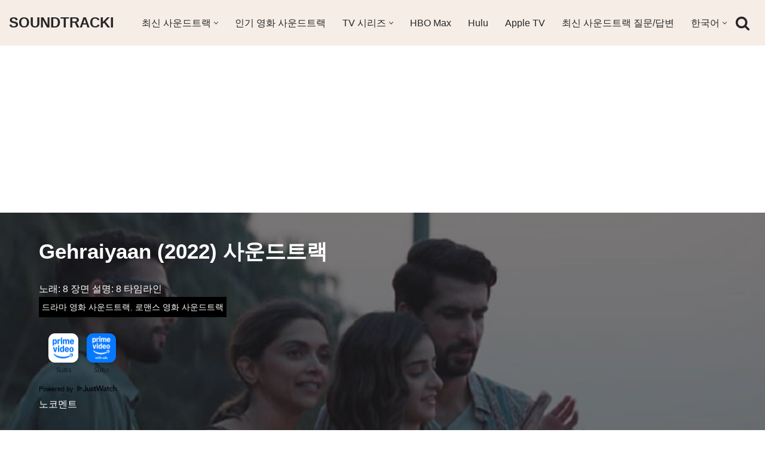

--- FILE ---
content_type: text/html; charset=utf-8
request_url: https://www.google.com/recaptcha/api2/aframe
body_size: 265
content:
<!DOCTYPE HTML><html><head><meta http-equiv="content-type" content="text/html; charset=UTF-8"></head><body><script nonce="6-mHdSXpoj0s-0O5heV3rw">/** Anti-fraud and anti-abuse applications only. See google.com/recaptcha */ try{var clients={'sodar':'https://pagead2.googlesyndication.com/pagead/sodar?'};window.addEventListener("message",function(a){try{if(a.source===window.parent){var b=JSON.parse(a.data);var c=clients[b['id']];if(c){var d=document.createElement('img');d.src=c+b['params']+'&rc='+(localStorage.getItem("rc::a")?sessionStorage.getItem("rc::b"):"");window.document.body.appendChild(d);sessionStorage.setItem("rc::e",parseInt(sessionStorage.getItem("rc::e")||0)+1);localStorage.setItem("rc::h",'1769075798577');}}}catch(b){}});window.parent.postMessage("_grecaptcha_ready", "*");}catch(b){}</script></body></html>

--- FILE ---
content_type: text/css
request_url: https://soundtracki.com/wp-content/litespeed/css/7449798d29f2e549bc8829345d001024.css?ver=305a4
body_size: 5996
content:
html[dir="rtl"] .wpml-language-switcher-block .wpml-ls-dropdown ul li.wp-block-navigation-submenu .wp-block-navigation-submenu__toggle img{margin-left:12px}html[dir="rtl"] .wpml-language-switcher-block .wpml-ls-dropdown ul li.wp-block-navigation-submenu ul.isHorizontal li{text-align:right}html[dir="rtl"] .wpml-language-switcher-block .wpml-ls-dropdown ul li.wp-block-navigation-submenu ul.isHorizontal li a img{margin-left:12px}.wpml-language-switcher-block{display:flex;box-sizing:border-box;width:100%!important}.wpml-language-switcher-block>.wp-block-navigation-item,.wpml-language-switcher-block>.wp-block-navigation-item>div{display:flex;width:100%!important}.wpml-language-switcher-block .wp-block-navigation__container{background:unset!important}.wpml-language-switcher-block .hide-arrow .wp-block-navigation__submenu-icon{display:none}.wpml-language-switcher-block .wpml-ls-dropdown ul li button{padding:0}.wpml-language-switcher-block .wpml-ls-dropdown ul li button+.isHorizontal{min-width:inherit!important}.wpml-language-switcher-block .wpml-ls-dropdown ul li button+.isHorizontal li{width:inherit!important}.wpml-language-switcher-block .wpml-ls-dropdown ul li button+.isHorizontal li a{display:flex;align-items:center;min-width:max-content}.wpml-language-switcher-block .wpml-ls-dropdown ul li.wp-block-navigation-submenu ul.isHorizontal{margin:0;min-width:inherit!important}.wpml-language-switcher-block .wpml-ls-dropdown ul li.wp-block-navigation-submenu ul.isHorizontal li{width:inherit!important;text-align:left}.wpml-language-switcher-block .wpml-ls-dropdown ul li.wp-block-navigation-submenu ul.isHorizontal li a{display:flex;align-items:center;min-width:max-content}.wpml-language-switcher-block ul{list-style-type:none!important;padding:0!important;width:100%}.wpml-language-switcher-block ul li{margin:0!important}.wpml-language-switcher-block ul.wp-block-navigation__submenu-container{border:inherit!important;background-color:unset!important;min-width:unset!important}.wpml-language-switcher-block ul.wp-block-navigation__submenu-container .wp-block-navigation-item{border-radius:0!important}.wpml-language-switcher-block ul.wp-block-navigation__submenu-container .wp-block-navigation-item a{display:flex;align-items:center;min-width:max-content;padding:1px}.wpml-language-switcher-block ul.horizontal-list{display:flex;flex-direction:row;align-items:center;justify-content:flex-start;margin:0!important;gap:1em!important}.wpml-language-switcher-block ul.horizontal-list li{display:inline-block;margin:0;line-height:100%}.wpml-language-switcher-block ul.horizontal-list li a{line-height:100%}.wpml-language-switcher-block ul.center-justify{justify-content:center}.wpml-language-switcher-block ul.center-justify .wp-block-navigation-item{justify-content:center}.wpml-language-switcher-block ul.right-justify{justify-content:right}.wpml-language-switcher-block ul.right-justify .wp-block-navigation-item{justify-content:right}.wpml-language-switcher-block ul.space_between-justify{justify-content:space-between}.wpml-language-switcher-block ul.space_between-justify li>div{white-space:nowrap}.wpml-language-switcher-block .hasHoverColor:hover{color:var(--hover-color)!important}.wpml-language-switcher-block .hasHoverBackgroundColor:hover{background-color:var(--hover-background-color)!important}.wpml-language-switcher-block ul.isHorizontal{padding-left:0;list-style:none}.wpml-language-switcher-block ul.isHorizontal li{display:inline;margin-left:0}.wpml-language-switcher-block ul.isHorizontal li div{display:inline-block}.wpml-language-switcher-block ul.hasSpacing.isHorizontal li:not(:last-child){margin-right:var(--language-spacing)!important}.wpml-language-switcher-block ul.hasSpacing.isVertical li:not(:last-child){margin-bottom:var(--language-spacing)!important}.wpml-language-switcher-block ul.hasSpacing.isVertical .wp-block-navigation-item>div,.wpml-language-switcher-block ul.hasSpacing.isVertical .wp-block-navigation-item>div>a{display:inline-flex;align-items:center}.wpml-language-switcher-block .hasHoverColor:hover{color:var(--hover-color)!important}.wpml-language-switcher-block .hasHoverBackgroundColor:hover{background-color:var(--hover-background-color)!important}.wpml-language-switcher-block .hasFontSize{font-size:var(--font-size)!important}.wpml-language-switcher-block .hasLetterSpacing{letter-spacing:var(--letter-spacing)!important}.wpml-language-switcher-block .hasTextTransform{text-transform:var(--text-transform)!important}.wpml-language-switcher-block .hasFontFamily{font-family:var(--font-family)!important}.wpml-ls-flag{display:inline-block}.wpml-ls-flag-style-btn{border:0 #fff0;padding-top:3px!important}.wpml-ls-flag-style-btn.black-bg{background-color:#000}.wpml-ls-flag-style-btn.transparent-bg{background-color:#fff0}.wpml-ls-control-row{border:solid 1px #949494;border-radius:2px;margin-bottom:8px}.wpml-ls-control-row-with-padding{padding:1px}.wpml-ls-number-control{max-width:100%;width:100%}.wpml-ls-slider-control-alert{margin-top:5px!important}.wpml-ls-slider .ant-slider-track{background-color:#3858E9}.wpml-ls-slider .ant-slider-handle{border:solid 1px #000}.wpml-ls-control-blue{color:#3858E9!important}.wpml-ls-number-with-unit-select select{color:#3858E9!important;font-weight:900!important}.wpml-ls-control-grey{color:#757575}.wpml-ls-control-bg-grey{background-color:#a6a6a6}.wpml-ls-control-font{font-family:"SF Pro Text",sans-serif;font-style:normal;font-weight:400!important;font-size:13px!important;line-height:140%!important}.wpml-ls-option-btn-col{padding:.5px}.wpml-ls-no-borders{border:none}.ant-col-8.wpml-ls-option-btn-col{display:inline-flex}.wpml-ls-three-btn-row .wpml-ls-option-btn-wrap{white-space:normal;word-break:break-word}.wpml-ls-three-btn-row .ant-btn-no-height-less-padding{height:unset;padding-right:10px;padding-left:10px}.wpml-ls-full-width{width:100%}.wpml-ls-toggle-control .components-form-toggle.is-checked>.components-form-toggle__track{background-color:#3858E9;border-color:#3858E9}.wpml-ls-toggle-control .components-form-toggle.is-checked>.components-form-toggle__thumb{background-color:#fff}.wpml-ls-toggle-control .components-form-toggle>.components-form-toggle__track{background-color:#fff;border-color:#000}.wpml-ls-toggle-control .components-form-toggle>.components-form-toggle__thumb{background-color:#000}.ant-select-dropdown{min-width:45px!important;max-width:45px!important;width:45px!important}.wpml-ls-color-control{border:1px solid #DDD;border-bottom:0;padding:10px;box-sizing:border-box}.wpml-ls-color-control.wpml-ls-with-bottom-border{border-bottom:1px solid #DDD}.wpml-ls-color-control .wpml-ls-icon-no-color:hover{cursor:pointer}.wpml-ls-color-control .component-color-indicator{width:25px;height:25px;box-shadow:0 0 2px 1px lightgrey}.wpml-ls-color-control .component-color-indicator:hover{cursor:pointer}.wpml-ls-color-control .wpml-ls-color-title{top:3px}.wpml-ls-dimension-control{border-top:solid 1px #e0e0e0}.wpml-ls-dimension-control .components-panel__arrow{visibility:hidden}.wpml-ls-panel-settings-dropdown-container{position:absolute;right:0}.wpml-ls-icon-link{width:24px;height:24px;top:3px;border-radius:2px}.ant-input-number-handler-wrap{display:none!important}.ant-input-number-input{padding-right:0px!important;padding-left:3px!important}.block-editor-contrast-checker+.block-editor-contrast-checker{display:none}.current-language-item{display:flex;align-items:center;min-height:30px}.current-language-item .wp-block-navigation-item__content>div{display:flex;align-items:center}.wpml-ls-fontLetterCase-control button.components-button.has-icon{margin-right:0!important;min-width:30px!important;height:30px!important}.wpml-ls-fontLetterSpacing-control div.components-input-control__container{top:4px}[data-wpml='language-item']:first-of-type{margin-top:5px!important}.wpml-ls-dimension-panel .components-panel__arrow{display:none}.wpml-ls-typography-panel .components-panel__arrow{display:none}.wpml-ls-panel-settings-dropdown-container>div>button>span.anticon-more{font-size:large;margin-right:10px}.wpml-ls-panel-settings-dropdown-container>div>button>span.anticon-plus{font-size:medium;margin-right:10px}.wp-block-navigation.is-content-justification-space-between .wp-block-page-list{display:contents}.wp-block-navigation.is-content-justification-space-between .wpml-language-switcher-navigation-block,.wp-block-navigation.is-content-justification-space-between [data-type='wpml/navigation-language-switcher']{display:contents!important}.wp-block-navigation.is-content-justification-space-between .wpml-language-switcher-navigation-block .wp-block-navigation-item,.wp-block-navigation.is-content-justification-space-between [data-type='wpml/navigation-language-switcher'] .wp-block-navigation-item{display:contents}.wp-block-navigation.is-content-justification-space-between .wpml-language-switcher-navigation-block .wp-block-navigation-item>div,.wp-block-navigation.is-content-justification-space-between .wpml-language-switcher-navigation-block .wp-block-navigation-item .horizontal-list,.wp-block-navigation.is-content-justification-space-between [data-type='wpml/navigation-language-switcher'] .wp-block-navigation-item>div,.wp-block-navigation.is-content-justification-space-between [data-type='wpml/navigation-language-switcher'] .wp-block-navigation-item .horizontal-list{display:contents}.wp-block-navigation.is-content-justification-space-between .wpml-language-switcher-navigation-block .wp-block-navigation-item>div li.wp-block-navigation-item,.wp-block-navigation.is-content-justification-space-between .wpml-language-switcher-navigation-block .wp-block-navigation-item .horizontal-list li.wp-block-navigation-item,.wp-block-navigation.is-content-justification-space-between [data-type='wpml/navigation-language-switcher'] .wp-block-navigation-item>div li.wp-block-navigation-item,.wp-block-navigation.is-content-justification-space-between [data-type='wpml/navigation-language-switcher'] .wp-block-navigation-item .horizontal-list li.wp-block-navigation-item{display:flex}.wp-block-navigation .wpml-block-navigation-language-switcher,.wp-block-navigation [data-type='wpml/navigation-language-switcher']{display:flex!important;flex-direction:var(--navigation-layout-direction,initial);justify-content:var(--navigation-layout-justify,initial);align-items:var(--navigation-layout-align,initial);flex-wrap:var(--navigation-layout-wrap,wrap);background-color:inherit;gap:inherit;margin:0;width:fit-content;max-width:fit-content}.wp-block-navigation.items-justified-space-between .wpml-language-switcher-navigation-block.wpml-ls-dropdown{flex:inherit;display:flex!important}.wp-block-navigation.items-justified-space-between .wpml-language-switcher-navigation-block.wpml-ls-list{flex:inherit;display:contents!important}.wp-block-navigation.items-justified-space-between .wpml-block-navigation-language-switcher.wpml-ls-dropdown,.wp-block-navigation.items-justified-space-between [data-type='wpml/navigation-language-switcher']{flex:inherit;display:flex!important}.wp-block-navigation.items-justified-space-between .wpml-block-navigation-language-switcher.wpml-ls-list,.wp-block-navigation.items-justified-space-between [data-type='wpml/navigation-language-switcher']{flex:inherit;display:contents!important}.wp-block-navigation .wpml-block-navigation-item{background-color:inherit}.wp-block-navigation .wpml-block-navigation-item .current-language-item .wp-block-navigation-item__content>div{display:flex;align-items:center}.wp-block-navigation__submenu-container li{margin:0}.wp-block-navigation .wpml-language-switcher-navigation-block{width:unset!important;flex:initial!important}.wp-block-navigation .wpml-language-switcher-navigation-block .hide-arrow .wp-block-navigation__submenu-icon{display:none}.wp-block-navigation .wpml-language-switcher-navigation-block ul li a{display:flex;align-items:center}.wp-block-navigation .wpml-language-switcher-navigation-block ul.horizontal-list{display:flex;flex-direction:row;align-items:center;justify-content:flex-start;margin:0!important;gap:1.5em!important}.wp-block-navigation .wpml-language-switcher-navigation-block ul.horizontal-list li{display:inline-block;line-height:100%}.wp-block-navigation .wpml-language-switcher-navigation-block ul.horizontal-list li a,.wp-block-navigation .wpml-language-switcher-navigation-block ul.horizontal-list li div{line-height:100%;display:inline-flex;align-items:center}.ant-input-number{-webkit-box-sizing:border-box;box-sizing:border-box;font-variant:tabular-nums;list-style:none;-webkit-font-feature-settings:'tnum';font-feature-settings:'tnum';position:relative;width:100%;min-width:0;padding:4px 11px;color:rgb(0 0 0 / .85);font-size:14px;line-height:1.5715;background-color:#fff;background-image:none;-webkit-transition:all 0.3s;transition:all 0.3s;display:inline-block;width:90px;margin:0;padding:0;border:1px solid #d9d9d9;border-radius:2px}.ant-input-number::-moz-placeholder{opacity:1}.ant-input-number::-webkit-input-placeholder{color:#bfbfbf}.ant-input-number:-ms-input-placeholder{color:#bfbfbf}.ant-input-number::-ms-input-placeholder{color:#bfbfbf}.ant-input-number::placeholder{color:#bfbfbf}.ant-input-number:-moz-placeholder-shown{text-overflow:ellipsis}.ant-input-number:-ms-input-placeholder{text-overflow:ellipsis}.ant-input-number:placeholder-shown{text-overflow:ellipsis}.ant-input-number:hover{border-color:#40a9ff;border-right-width:1px!important}.ant-input-number:focus,.ant-input-number-focused{border-color:#40a9ff;border-right-width:1px!important;outline:0;-webkit-box-shadow:0 0 0 2px rgb(24 144 255 / .2);box-shadow:0 0 0 2px rgb(24 144 255 / .2)}.ant-input-number-disabled{color:rgb(0 0 0 / .25);background-color:#f5f5f5;cursor:not-allowed;opacity:1}.ant-input-number-disabled:hover{border-color:#d9d9d9;border-right-width:1px!important}.ant-input-number[disabled]{color:rgb(0 0 0 / .25);background-color:#f5f5f5;cursor:not-allowed;opacity:1}.ant-input-number[disabled]:hover{border-color:#d9d9d9;border-right-width:1px!important}.ant-input-number-borderless,.ant-input-number-borderless:hover,.ant-input-number-borderless:focus,.ant-input-number-borderless-focused,.ant-input-number-borderless-disabled,.ant-input-number-borderless[disabled]{background-color:#fff0;border:none;-webkit-box-shadow:none;box-shadow:none}textarea.ant-input-number{max-width:100%;height:auto;min-height:32px;line-height:1.5715;vertical-align:bottom;-webkit-transition:all 0.3s,height 0s;transition:all 0.3s,height 0s}.ant-input-number-lg{padding:6.5px 11px;font-size:16px}.ant-input-number-sm{padding:0 7px}.ant-input-number-handler{position:relative;display:block;width:100%;height:50%;overflow:hidden;color:rgb(0 0 0 / .45);font-weight:700;line-height:0;text-align:center;-webkit-transition:all 0.1s linear;transition:all 0.1s linear}.ant-input-number-handler:active{background:#f4f4f4}.ant-input-number-handler:hover .ant-input-number-handler-up-inner,.ant-input-number-handler:hover .ant-input-number-handler-down-inner{color:#40a9ff}.ant-input-number-handler-up-inner,.ant-input-number-handler-down-inner{display:inline-block;color:inherit;font-style:normal;line-height:0;text-align:center;text-transform:none;vertical-align:-.125em;text-rendering:optimizeLegibility;-webkit-font-smoothing:antialiased;-moz-osx-font-smoothing:grayscale;position:absolute;right:4px;width:12px;height:12px;color:rgb(0 0 0 / .45);line-height:12px;-webkit-transition:all 0.1s linear;transition:all 0.1s linear;-webkit-user-select:none;-moz-user-select:none;-ms-user-select:none;user-select:none}.ant-input-number-handler-up-inner>*,.ant-input-number-handler-down-inner>*{line-height:1}.ant-input-number-handler-up-inner svg,.ant-input-number-handler-down-inner svg{display:inline-block}.ant-input-number-handler-up-inner::before,.ant-input-number-handler-down-inner::before{display:none}.ant-input-number-handler-up-inner .ant-input-number-handler-up-inner-icon,.ant-input-number-handler-up-inner .ant-input-number-handler-down-inner-icon,.ant-input-number-handler-down-inner .ant-input-number-handler-up-inner-icon,.ant-input-number-handler-down-inner .ant-input-number-handler-down-inner-icon{display:block}.ant-input-number:hover{border-color:#40a9ff;border-right-width:1px!important}.ant-input-number:hover+.ant-form-item-children-icon{opacity:0;-webkit-transition:opacity 0.24s linear 0.24s;transition:opacity 0.24s linear 0.24s}.ant-input-number-focused{border-color:#40a9ff;border-right-width:1px!important;outline:0;-webkit-box-shadow:0 0 0 2px rgb(24 144 255 / .2);box-shadow:0 0 0 2px rgb(24 144 255 / .2)}.ant-input-number-disabled{color:rgb(0 0 0 / .25);background-color:#f5f5f5;cursor:not-allowed;opacity:1}.ant-input-number-disabled:hover{border-color:#d9d9d9;border-right-width:1px!important}.ant-input-number-disabled .ant-input-number-input{cursor:not-allowed}.ant-input-number-disabled .ant-input-number-handler-wrap{display:none}.ant-input-number-readonly .ant-input-number-handler-wrap{display:none}.ant-input-number-input{width:100%;height:30px;padding:0 11px;text-align:left;background-color:#fff0;border:0;border-radius:2px;outline:0;-webkit-transition:all 0.3s linear;transition:all 0.3s linear;-moz-appearance:textfield!important}.ant-input-number-input::-moz-placeholder{opacity:1}.ant-input-number-input::-webkit-input-placeholder{color:#bfbfbf}.ant-input-number-input:-ms-input-placeholder{color:#bfbfbf}.ant-input-number-input::-ms-input-placeholder{color:#bfbfbf}.ant-input-number-input::placeholder{color:#bfbfbf}.ant-input-number-input:-moz-placeholder-shown{text-overflow:ellipsis}.ant-input-number-input:-ms-input-placeholder{text-overflow:ellipsis}.ant-input-number-input:placeholder-shown{text-overflow:ellipsis}.ant-input-number-input[type='number']::-webkit-inner-spin-button,.ant-input-number-input[type='number']::-webkit-outer-spin-button{margin:0;-webkit-appearance:none}.ant-input-number-lg{padding:0;font-size:16px}.ant-input-number-lg input{height:38px}.ant-input-number-sm{padding:0}.ant-input-number-sm input{height:22px;padding:0 7px}.ant-input-number-handler-wrap{position:absolute;top:0;right:0;width:22px;height:100%;background:#fff;border-left:1px solid #d9d9d9;border-radius:0 2px 2px 0;opacity:0;-webkit-transition:opacity 0.24s linear 0.1s;transition:opacity 0.24s linear 0.1s}.ant-input-number-handler-wrap .ant-input-number-handler .ant-input-number-handler-up-inner,.ant-input-number-handler-wrap .ant-input-number-handler .ant-input-number-handler-down-inner{min-width:auto;margin-right:0;font-size:7px}.ant-input-number-borderless .ant-input-number-handler-wrap{border-left-width:0}.ant-input-number-handler-wrap:hover .ant-input-number-handler{height:40%}.ant-input-number:hover .ant-input-number-handler-wrap{opacity:1}.ant-input-number-handler-up{border-top-right-radius:2px;cursor:pointer}.ant-input-number-handler-up-inner{top:50%;margin-top:-5px;text-align:center}.ant-input-number-handler-up:hover{height:60%!important}.ant-input-number-handler-down{top:0;border-top:1px solid #d9d9d9;border-bottom-right-radius:2px;cursor:pointer}.ant-input-number-handler-down-inner{top:50%;text-align:center;-webkit-transform:translateY(-50%);transform:translateY(-50%)}.ant-input-number-handler-down:hover{height:60%!important}.ant-input-number-borderless .ant-input-number-handler-down{border-top-width:0}.ant-input-number-handler-up-disabled,.ant-input-number-handler-down-disabled{cursor:not-allowed}.ant-input-number-handler-up-disabled:hover .ant-input-number-handler-up-inner,.ant-input-number-handler-down-disabled:hover .ant-input-number-handler-down-inner{color:rgb(0 0 0 / .25)}.ant-input-number-borderless{-webkit-box-shadow:none;box-shadow:none}.ant-input-number-rtl{direction:rtl}.ant-input-number-rtl .ant-input-number-handler-wrap{right:auto;left:0;border-right:1px solid #d9d9d9;border-left:0;border-radius:2px 0 0 2px}.ant-input-number-rtl.ant-input-number-borderless .ant-input-number-handler-wrap{border-right-width:0}.ant-input-number-rtl .ant-input-number-input{direction:ltr;text-align:right}.ant-select-single .ant-select-selector{display:-webkit-box;display:-ms-flexbox;display:flex}.ant-select-single .ant-select-selector .ant-select-selection-search{position:absolute;top:0;right:11px;bottom:0;left:11px}.ant-select-single .ant-select-selector .ant-select-selection-search-input{width:100%}.ant-select-single .ant-select-selector .ant-select-selection-item,.ant-select-single .ant-select-selector .ant-select-selection-placeholder{padding:0;line-height:30px;-webkit-transition:all 0.3s;transition:all 0.3s}@supports (-moz-appearance:meterbar){.ant-select-single .ant-select-selector .ant-select-selection-item,.ant-select-single .ant-select-selector .ant-select-selection-placeholder{line-height:30px}}.ant-select-single .ant-select-selector .ant-select-selection-item{position:relative;-webkit-user-select:none;-moz-user-select:none;-ms-user-select:none;user-select:none}.ant-select-single .ant-select-selector .ant-select-selection-placeholder{pointer-events:none}.ant-select-single .ant-select-selector::after,.ant-select-single .ant-select-selector .ant-select-selection-item::after,.ant-select-single .ant-select-selector .ant-select-selection-placeholder::after{display:inline-block;width:0;visibility:hidden;content:'\a0'}.ant-select-single.ant-select-show-arrow .ant-select-selection-search{right:25px}.ant-select-single.ant-select-show-arrow .ant-select-selection-item,.ant-select-single.ant-select-show-arrow .ant-select-selection-placeholder{padding-right:18px}.ant-select-single.ant-select-open .ant-select-selection-item{color:#bfbfbf}.ant-select-single:not(.ant-select-customize-input) .ant-select-selector{width:100%;height:32px;padding:0 11px}.ant-select-single:not(.ant-select-customize-input) .ant-select-selector .ant-select-selection-search-input{height:30px}.ant-select-single:not(.ant-select-customize-input) .ant-select-selector::after{line-height:30px}.ant-select-single.ant-select-customize-input .ant-select-selector::after{display:none}.ant-select-single.ant-select-customize-input .ant-select-selector .ant-select-selection-search{position:static;width:100%}.ant-select-single.ant-select-customize-input .ant-select-selector .ant-select-selection-placeholder{position:absolute;right:0;left:0;padding:0 11px}.ant-select-single.ant-select-customize-input .ant-select-selector .ant-select-selection-placeholder::after{display:none}.ant-select-single.ant-select-lg:not(.ant-select-customize-input) .ant-select-selector{height:40px}.ant-select-single.ant-select-lg:not(.ant-select-customize-input) .ant-select-selector::after,.ant-select-single.ant-select-lg:not(.ant-select-customize-input) .ant-select-selector .ant-select-selection-item,.ant-select-single.ant-select-lg:not(.ant-select-customize-input) .ant-select-selector .ant-select-selection-placeholder{line-height:38px}.ant-select-single.ant-select-lg:not(.ant-select-customize-input):not(.ant-select-customize-input) .ant-select-selection-search-input{height:38px}.ant-select-single.ant-select-sm:not(.ant-select-customize-input) .ant-select-selector{height:24px}.ant-select-single.ant-select-sm:not(.ant-select-customize-input) .ant-select-selector::after,.ant-select-single.ant-select-sm:not(.ant-select-customize-input) .ant-select-selector .ant-select-selection-item,.ant-select-single.ant-select-sm:not(.ant-select-customize-input) .ant-select-selector .ant-select-selection-placeholder{line-height:22px}.ant-select-single.ant-select-sm:not(.ant-select-customize-input):not(.ant-select-customize-input) .ant-select-selection-search-input{height:22px}.ant-select-single.ant-select-sm:not(.ant-select-customize-input) .ant-select-selection-search{right:7px;left:7px}.ant-select-single.ant-select-sm:not(.ant-select-customize-input) .ant-select-selector{padding:0 7px}.ant-select-single.ant-select-sm:not(.ant-select-customize-input).ant-select-show-arrow .ant-select-selection-search{right:28px}.ant-select-single.ant-select-sm:not(.ant-select-customize-input).ant-select-show-arrow .ant-select-selection-item,.ant-select-single.ant-select-sm:not(.ant-select-customize-input).ant-select-show-arrow .ant-select-selection-placeholder{padding-right:21px}.ant-select-single.ant-select-lg:not(.ant-select-customize-input) .ant-select-selector{padding:0 11px}.ant-select-selection-overflow{position:relative;display:-webkit-box;display:-ms-flexbox;display:flex;-webkit-box-flex:1;-ms-flex:auto;flex:auto;-ms-flex-wrap:wrap;flex-wrap:wrap;max-width:100%}.ant-select-selection-overflow-item{-webkit-box-flex:0;-ms-flex:none;flex:none;-ms-flex-item-align:center;align-self:center;max-width:100%}.ant-select-multiple .ant-select-selector{display:-webkit-box;display:-ms-flexbox;display:flex;-ms-flex-wrap:wrap;flex-wrap:wrap;-webkit-box-align:center;-ms-flex-align:center;align-items:center;padding:1px 4px}.ant-select-show-search.ant-select-multiple .ant-select-selector{cursor:text}.ant-select-disabled.ant-select-multiple .ant-select-selector{background:#f5f5f5;cursor:not-allowed}.ant-select-multiple .ant-select-selector::after{display:inline-block;width:0;margin:2px 0;line-height:24px;content:'\a0'}.ant-select-multiple.ant-select-show-arrow .ant-select-selector,.ant-select-multiple.ant-select-allow-clear .ant-select-selector{padding-right:24px}.ant-select-multiple .ant-select-selection-item{position:relative;display:-webkit-box;display:-ms-flexbox;display:flex;-webkit-box-flex:0;-ms-flex:none;flex:none;-webkit-box-sizing:border-box;box-sizing:border-box;max-width:100%;height:24px;margin-top:2px;margin-bottom:2px;line-height:22px;background:#f5f5f5;border:1px solid #f0f0f0;border-radius:2px;cursor:default;-webkit-transition:font-size 0.3s,line-height 0.3s,height 0.3s;transition:font-size 0.3s,line-height 0.3s,height 0.3s;-webkit-user-select:none;-moz-user-select:none;-ms-user-select:none;user-select:none;-webkit-margin-end:4px;margin-inline-end:4px;-webkit-padding-start:8px;padding-inline-start:8px;-webkit-padding-end:4px;padding-inline-end:4px}.ant-select-disabled.ant-select-multiple .ant-select-selection-item{color:#bfbfbf;border-color:#d9d9d9;cursor:not-allowed}.ant-select-multiple .ant-select-selection-item-content{display:inline-block;margin-right:4px;overflow:hidden;white-space:pre;text-overflow:ellipsis}.ant-select-multiple .ant-select-selection-item-remove{color:inherit;font-style:normal;line-height:0;text-align:center;text-transform:none;vertical-align:-.125em;text-rendering:optimizeLegibility;-webkit-font-smoothing:antialiased;-moz-osx-font-smoothing:grayscale;display:inline-block;color:rgb(0 0 0 / .45);font-weight:700;font-size:10px;line-height:inherit;cursor:pointer}.ant-select-multiple .ant-select-selection-item-remove>*{line-height:1}.ant-select-multiple .ant-select-selection-item-remove svg{display:inline-block}.ant-select-multiple .ant-select-selection-item-remove::before{display:none}.ant-select-multiple .ant-select-selection-item-remove .ant-select-multiple .ant-select-selection-item-remove-icon{display:block}.ant-select-multiple .ant-select-selection-item-remove>.anticon{vertical-align:-.2em}.ant-select-multiple .ant-select-selection-item-remove:hover{color:rgb(0 0 0 / .75)}.ant-select-multiple .ant-select-selection-overflow-item+.ant-select-selection-overflow-item .ant-select-selection-search{-webkit-margin-start:0;margin-inline-start:0}.ant-select-multiple .ant-select-selection-search{position:relative;max-width:100%;margin-top:2px;margin-bottom:2px;-webkit-margin-start:7px;margin-inline-start:7px}.ant-select-multiple .ant-select-selection-search-input,.ant-select-multiple .ant-select-selection-search-mirror{height:24px;font-family:-apple-system,BlinkMacSystemFont,'Segoe UI',Roboto,'Helvetica Neue',Arial,'Noto Sans',sans-serif,'Apple Color Emoji','Segoe UI Emoji','Segoe UI Symbol','Noto Color Emoji';line-height:24px;-webkit-transition:all 0.3s;transition:all 0.3s}.ant-select-multiple .ant-select-selection-search-input{width:100%;min-width:4.1px}.ant-select-multiple .ant-select-selection-search-mirror{position:absolute;top:0;left:0;z-index:999;white-space:pre;visibility:hidden}.ant-select-multiple .ant-select-selection-placeholder{position:absolute;top:50%;right:11px;left:11px;-webkit-transform:translateY(-50%);transform:translateY(-50%);-webkit-transition:all 0.3s;transition:all 0.3s}.ant-select-multiple.ant-select-lg .ant-select-selector::after{line-height:32px}.ant-select-multiple.ant-select-lg .ant-select-selection-item{height:32px;line-height:30px}.ant-select-multiple.ant-select-lg .ant-select-selection-search{height:33px;line-height:33px}.ant-select-multiple.ant-select-lg .ant-select-selection-search-input,.ant-select-multiple.ant-select-lg .ant-select-selection-search-mirror{height:32px;line-height:30px}.ant-select-multiple.ant-select-sm .ant-select-selector::after{line-height:16px}.ant-select-multiple.ant-select-sm .ant-select-selection-item{height:16px;line-height:14px}.ant-select-multiple.ant-select-sm .ant-select-selection-search{height:17px;line-height:17px}.ant-select-multiple.ant-select-sm .ant-select-selection-search-input,.ant-select-multiple.ant-select-sm .ant-select-selection-search-mirror{height:16px;line-height:14px}.ant-select-multiple.ant-select-sm .ant-select-selection-placeholder{left:7px}.ant-select-multiple.ant-select-sm .ant-select-selection-search:first-child .ant-select-selection-search-input{margin-left:3px}.ant-select-multiple.ant-select-lg .ant-select-selection-item{height:32px;line-height:32px}.ant-select-disabled .ant-select-selection-item-remove{display:none}.ant-select{-webkit-box-sizing:border-box;box-sizing:border-box;margin:0;padding:0;color:rgb(0 0 0 / .85);font-size:14px;font-variant:tabular-nums;line-height:1.5715;list-style:none;-webkit-font-feature-settings:'tnum';font-feature-settings:'tnum';position:relative;display:inline-block;cursor:pointer}.ant-select:not(.ant-select-customize-input) .ant-select-selector{position:relative;background-color:#fff;border:1px solid #d9d9d9;border-radius:2px;-webkit-transition:all 0.3s cubic-bezier(.645,.045,.355,1);transition:all 0.3s cubic-bezier(.645,.045,.355,1)}.ant-select:not(.ant-select-customize-input) .ant-select-selector input{cursor:pointer}.ant-select-show-search.ant-select:not(.ant-select-customize-input) .ant-select-selector{cursor:text}.ant-select-show-search.ant-select:not(.ant-select-customize-input) .ant-select-selector input{cursor:auto}.ant-select-focused:not(.ant-select-disabled).ant-select:not(.ant-select-customize-input) .ant-select-selector{border-color:#40a9ff;border-right-width:1px!important;outline:0;-webkit-box-shadow:0 0 0 2px rgb(24 144 255 / .2);box-shadow:0 0 0 2px rgb(24 144 255 / .2)}.ant-select-disabled.ant-select:not(.ant-select-customize-input) .ant-select-selector{color:rgb(0 0 0 / .25);background:#f5f5f5;cursor:not-allowed}.ant-select-multiple.ant-select-disabled.ant-select:not(.ant-select-customize-input) .ant-select-selector{background:#f5f5f5}.ant-select-disabled.ant-select:not(.ant-select-customize-input) .ant-select-selector input{cursor:not-allowed}.ant-select:not(.ant-select-customize-input) .ant-select-selector .ant-select-selection-search-input{margin:0;padding:0;background:#fff0;border:none;outline:none;-webkit-appearance:none;-moz-appearance:none;appearance:none}.ant-select:not(.ant-select-customize-input) .ant-select-selector .ant-select-selection-search-input::-webkit-search-cancel-button{display:none;-webkit-appearance:none}.ant-select:not(.ant-select-disabled):hover .ant-select-selector{border-color:#40a9ff;border-right-width:1px!important}.ant-select-selection-item{-webkit-box-flex:1;-ms-flex:1;flex:1;overflow:hidden;white-space:nowrap;text-overflow:ellipsis}@media all and (-ms-high-contrast:none){.ant-select-selection-item *::-ms-backdrop,.ant-select-selection-item{-ms-flex:auto;flex:auto}}.ant-select-selection-placeholder{-webkit-box-flex:1;-ms-flex:1;flex:1;overflow:hidden;color:#bfbfbf;white-space:nowrap;text-overflow:ellipsis;pointer-events:none}@media all and (-ms-high-contrast:none){.ant-select-selection-placeholder *::-ms-backdrop,.ant-select-selection-placeholder{-ms-flex:auto;flex:auto}}.ant-select-arrow{display:inline-block;color:inherit;font-style:normal;line-height:0;text-transform:none;vertical-align:-.125em;text-rendering:optimizeLegibility;-webkit-font-smoothing:antialiased;-moz-osx-font-smoothing:grayscale;position:absolute;top:53%;right:11px;width:12px;height:12px;margin-top:-6px;color:rgb(0 0 0 / .25);font-size:12px;line-height:1;text-align:center;pointer-events:none}.ant-select-arrow>*{line-height:1}.ant-select-arrow svg{display:inline-block}.ant-select-arrow::before{display:none}.ant-select-arrow .ant-select-arrow-icon{display:block}.ant-select-arrow .anticon{vertical-align:top;-webkit-transition:-webkit-transform 0.3s;transition:-webkit-transform 0.3s;transition:transform 0.3s;transition:transform 0.3s,-webkit-transform 0.3s}.ant-select-arrow .anticon>svg{vertical-align:top}.ant-select-arrow .anticon:not(.ant-select-suffix){pointer-events:auto}.ant-select-disabled .ant-select-arrow{cursor:not-allowed}.ant-select-clear{position:absolute;top:50%;right:11px;z-index:1;display:inline-block;width:12px;height:12px;margin-top:-6px;color:rgb(0 0 0 / .25);font-size:12px;font-style:normal;line-height:1;text-align:center;text-transform:none;background:#fff;cursor:pointer;opacity:0;-webkit-transition:color 0.3s ease,opacity 0.15s ease;transition:color 0.3s ease,opacity 0.15s ease;text-rendering:auto}.ant-select-clear::before{display:block}.ant-select-clear:hover{color:rgb(0 0 0 / .45)}.ant-select:hover .ant-select-clear{opacity:1}.ant-select-dropdown{margin:0;padding:0;color:rgb(0 0 0 / .85);font-variant:tabular-nums;line-height:1.5715;list-style:none;-webkit-font-feature-settings:'tnum';font-feature-settings:'tnum';position:absolute;top:-9999px;left:-9999px;z-index:1050;-webkit-box-sizing:border-box;box-sizing:border-box;padding:4px 0;overflow:hidden;font-size:14px;font-variant:initial;background-color:#fff;border-radius:2px;outline:none;-webkit-box-shadow:0 3px 6px -4px rgb(0 0 0 / .12),0 6px 16px 0 rgb(0 0 0 / .08),0 9px 28px 8px rgb(0 0 0 / .05);box-shadow:0 3px 6px -4px rgb(0 0 0 / .12),0 6px 16px 0 rgb(0 0 0 / .08),0 9px 28px 8px rgb(0 0 0 / .05)}.ant-select-dropdown.slide-up-enter.slide-up-enter-active.ant-select-dropdown-placement-bottomLeft,.ant-select-dropdown.slide-up-appear.slide-up-appear-active.ant-select-dropdown-placement-bottomLeft{-webkit-animation-name:antSlideUpIn;animation-name:antSlideUpIn}.ant-select-dropdown.slide-up-enter.slide-up-enter-active.ant-select-dropdown-placement-topLeft,.ant-select-dropdown.slide-up-appear.slide-up-appear-active.ant-select-dropdown-placement-topLeft{-webkit-animation-name:antSlideDownIn;animation-name:antSlideDownIn}.ant-select-dropdown.slide-up-leave.slide-up-leave-active.ant-select-dropdown-placement-bottomLeft{-webkit-animation-name:antSlideUpOut;animation-name:antSlideUpOut}.ant-select-dropdown.slide-up-leave.slide-up-leave-active.ant-select-dropdown-placement-topLeft{-webkit-animation-name:antSlideDownOut;animation-name:antSlideDownOut}.ant-select-dropdown-hidden{display:none}.ant-select-dropdown-empty{color:rgb(0 0 0 / .25)}.ant-select-item-empty{position:relative;display:block;min-height:32px;padding:5px 12px;color:rgb(0 0 0 / .85);font-weight:400;font-size:14px;line-height:22px;color:rgb(0 0 0 / .25)}.ant-select-item{position:relative;display:block;min-height:32px;padding:5px 12px;color:rgb(0 0 0 / .85);font-weight:400;font-size:14px;line-height:22px;cursor:pointer;-webkit-transition:background 0.3s ease;transition:background 0.3s ease}.ant-select-item-group{color:rgb(0 0 0 / .45);font-size:12px;cursor:default}.ant-select-item-option{display:-webkit-box;display:-ms-flexbox;display:flex}.ant-select-item-option-content{-webkit-box-flex:1;-ms-flex:auto;flex:auto;overflow:hidden;white-space:nowrap;text-overflow:ellipsis}.ant-select-item-option-state{-webkit-box-flex:0;-ms-flex:none;flex:none}.ant-select-item-option-active:not(.ant-select-item-option-disabled){background-color:#f5f5f5}.ant-select-item-option-selected:not(.ant-select-item-option-disabled){color:rgb(0 0 0 / .85);font-weight:600;background-color:#e6f7ff}.ant-select-item-option-selected:not(.ant-select-item-option-disabled) .ant-select-item-option-state{color:#1890ff}.ant-select-item-option-disabled{color:rgb(0 0 0 / .25);cursor:not-allowed}.ant-select-item-option-grouped{padding-left:24px}.ant-select-lg{font-size:16px}.ant-select-borderless .ant-select-selector{background-color:transparent!important;border-color:transparent!important;-webkit-box-shadow:none!important;box-shadow:none!important}.ant-select-rtl{direction:rtl}.ant-select-rtl .ant-select-arrow{right:initial;left:11px}.ant-select-rtl .ant-select-clear{right:initial;left:11px}.ant-select-dropdown-rtl{direction:rtl}.ant-select-dropdown-rtl .ant-select-item-option-grouped{padding-right:24px;padding-left:12px}.ant-select-rtl.ant-select-multiple.ant-select-show-arrow .ant-select-selector,.ant-select-rtl.ant-select-multiple.ant-select-allow-clear .ant-select-selector{padding-right:4px;padding-left:24px}.ant-select-rtl.ant-select-multiple .ant-select-selection-item{text-align:right}.ant-select-rtl.ant-select-multiple .ant-select-selection-item-content{margin-right:0;margin-left:4px;text-align:right}.ant-select-rtl.ant-select-multiple .ant-select-selection-search-mirror{right:0;left:auto}.ant-select-rtl.ant-select-multiple .ant-select-selection-search:first-child>.ant-select-selection-search-input{margin-right:5px!important;margin-left:0!important}.ant-select-rtl.ant-select-multiple .ant-select-selection-placeholder{right:11px;left:auto}.ant-select-rtl.ant-select-multiple.ant-select-sm .ant-select-selection-placeholder{right:7px}.ant-select-rtl.ant-select-single .ant-select-selector .ant-select-selection-item,.ant-select-rtl.ant-select-single .ant-select-selector .ant-select-selection-placeholder{right:0;left:9px;text-align:right}.ant-select-rtl.ant-select-single.ant-select-show-arrow .ant-select-selection-search{right:11px;left:25px}.ant-select-rtl.ant-select-single.ant-select-show-arrow .ant-select-selection-item,.ant-select-rtl.ant-select-single.ant-select-show-arrow .ant-select-selection-placeholder{padding-right:0;padding-left:18px}.ant-select-rtl.ant-select-single:not(.ant-select-customize-input) .ant-select-selector{padding:0 11px}.ant-select-rtl.ant-select-single.ant-select-sm:not(.ant-select-customize-input).ant-select-show-arrow .ant-select-selection-search{right:0}.ant-select-rtl.ant-select-single.ant-select-sm:not(.ant-select-customize-input).ant-select-show-arrow .ant-select-selection-item,.ant-select-rtl.ant-select-single.ant-select-sm:not(.ant-select-customize-input).ant-select-show-arrow .ant-select-selection-placeholder{padding-right:0;padding-left:21px}.ant-slider{-webkit-box-sizing:border-box;box-sizing:border-box;margin:0;padding:0;color:rgb(0 0 0 / .85);font-size:14px;font-variant:tabular-nums;line-height:1.5715;list-style:none;-webkit-font-feature-settings:'tnum';font-feature-settings:'tnum';position:relative;height:12px;margin:10px 6px 10px;padding:4px 0;cursor:pointer;-ms-touch-action:none;touch-action:none}.ant-slider-vertical{width:12px;height:100%;margin:6px 10px;padding:0 4px}.ant-slider-vertical .ant-slider-rail{width:4px;height:100%}.ant-slider-vertical .ant-slider-track{width:4px}.ant-slider-vertical .ant-slider-handle{margin-top:-6px;margin-left:-5px}.ant-slider-vertical .ant-slider-mark{top:0;left:12px;width:18px;height:100%}.ant-slider-vertical .ant-slider-mark-text{left:4px;white-space:nowrap}.ant-slider-vertical .ant-slider-step{width:4px;height:100%}.ant-slider-vertical .ant-slider-dot{top:auto;left:2px;margin-bottom:-4px}.ant-slider-tooltip .ant-tooltip-inner{min-width:unset}.ant-slider-rtl.ant-slider-vertical .ant-slider-handle{margin-right:-5px;margin-left:0}.ant-slider-rtl.ant-slider-vertical .ant-slider-mark{right:12px;left:auto}.ant-slider-rtl.ant-slider-vertical .ant-slider-mark-text{right:4px;left:auto}.ant-slider-rtl.ant-slider-vertical .ant-slider-dot{right:2px;left:auto}.ant-slider-with-marks{margin-bottom:28px}.ant-slider-rail{position:absolute;width:100%;height:4px;background-color:#f5f5f5;border-radius:2px;-webkit-transition:background-color 0.3s;transition:background-color 0.3s}.ant-slider-track{position:absolute;height:4px;background-color:#91d5ff;border-radius:2px;-webkit-transition:background-color 0.3s;transition:background-color 0.3s}.ant-slider-handle{position:absolute;width:14px;height:14px;margin-top:-5px;background-color:#fff;border:solid 2px #91d5ff;border-radius:50%;-webkit-box-shadow:0;box-shadow:0;cursor:pointer;-webkit-transition:border-color 0.3s,-webkit-box-shadow 0.6s,-webkit-transform 0.3s cubic-bezier(.18,.89,.32,1.28);transition:border-color 0.3s,-webkit-box-shadow 0.6s,-webkit-transform 0.3s cubic-bezier(.18,.89,.32,1.28);transition:border-color 0.3s,box-shadow 0.6s,transform 0.3s cubic-bezier(.18,.89,.32,1.28);transition:border-color 0.3s,box-shadow 0.6s,transform 0.3s cubic-bezier(.18,.89,.32,1.28),-webkit-box-shadow 0.6s,-webkit-transform 0.3s cubic-bezier(.18,.89,.32,1.28)}.ant-slider-handle-dragging.ant-slider-handle-dragging.ant-slider-handle-dragging{border-color:#46a6ff;-webkit-box-shadow:0 0 0 5px rgb(24 144 255 / .12);box-shadow:0 0 0 5px rgb(24 144 255 / .12)}.ant-slider-handle:focus{border-color:#46a6ff;outline:none;-webkit-box-shadow:0 0 0 5px rgb(24 144 255 / .12);box-shadow:0 0 0 5px rgb(24 144 255 / .12)}.ant-slider-handle.ant-tooltip-open{border-color:#1890ff}.ant-slider:hover .ant-slider-rail{background-color:#e1e1e1}.ant-slider:hover .ant-slider-track{background-color:#69c0ff}.ant-slider:hover .ant-slider-handle:not(.ant-tooltip-open){border-color:#69c0ff}.ant-slider-mark{position:absolute;top:14px;left:0;width:100%;font-size:14px}.ant-slider-mark-text{position:absolute;display:inline-block;color:rgb(0 0 0 / .45);text-align:center;word-break:keep-all;cursor:pointer;-webkit-user-select:none;-moz-user-select:none;-ms-user-select:none;user-select:none}.ant-slider-mark-text-active{color:rgb(0 0 0 / .85)}.ant-slider-step{position:absolute;width:100%;height:4px;background:#fff0}.ant-slider-dot{position:absolute;top:-2px;width:8px;height:8px;margin-left:-4px;background-color:#fff;border:2px solid #f0f0f0;border-radius:50%;cursor:pointer}.ant-slider-dot:first-child{margin-left:-4px}.ant-slider-dot:last-child{margin-left:-4px}.ant-slider-dot-active{border-color:#8cc8ff}.ant-slider-disabled{cursor:not-allowed}.ant-slider-disabled .ant-slider-track{background-color:rgb(0 0 0 / .25)!important}.ant-slider-disabled .ant-slider-handle,.ant-slider-disabled .ant-slider-dot{background-color:#fff;border-color:rgb(0 0 0 / .25)!important;-webkit-box-shadow:none;box-shadow:none;cursor:not-allowed}.ant-slider-disabled .ant-slider-mark-text,.ant-slider-disabled .ant-slider-dot{cursor:not-allowed!important}.ant-slider-rtl{direction:rtl}.ant-slider-rtl .ant-slider-mark{right:0;left:auto}.ant-slider-rtl .ant-slider-dot{margin-right:-4px;margin-left:0}.ant-slider-rtl .ant-slider-dot:first-child{margin-right:-4px;margin-left:0}.ant-slider-rtl .ant-slider-dot:last-child{margin-right:-4px;margin-left:0}.ant-alert{-webkit-box-sizing:border-box;box-sizing:border-box;margin:0;padding:0;color:rgb(0 0 0 / .85);font-size:14px;font-variant:tabular-nums;line-height:1.5715;list-style:none;-webkit-font-feature-settings:'tnum';font-feature-settings:'tnum';position:relative;display:-webkit-box;display:-ms-flexbox;display:flex;-webkit-box-align:center;-ms-flex-align:center;align-items:center;padding:8px 15px;word-wrap:break-word;border-radius:2px}.ant-alert-content{-webkit-box-flex:1;-ms-flex:1;flex:1;min-width:0}.ant-alert-icon{margin-right:8px}.ant-alert-description{display:none;font-size:14px;line-height:22px}.ant-alert-success{background-color:#f6ffed;border:1px solid #b7eb8f}.ant-alert-success .ant-alert-icon{color:#52c41a}.ant-alert-info{background-color:#e6f7ff;border:1px solid #91d5ff}.ant-alert-info .ant-alert-icon{color:#1890ff}.ant-alert-warning{background-color:#fffbe6;border:1px solid #ffe58f}.ant-alert-warning .ant-alert-icon{color:#faad14}.ant-alert-error{background-color:#fff2f0;border:1px solid #ffccc7}.ant-alert-error .ant-alert-icon{color:#ff4d4f}.ant-alert-error .ant-alert-description>pre{margin:0;padding:0}.ant-alert-action{margin-left:8px}.ant-alert-close-icon{margin-left:8px;padding:0;overflow:hidden;font-size:12px;line-height:12px;background-color:#fff0;border:none;outline:none;cursor:pointer}.ant-alert-close-icon .anticon-close{color:rgb(0 0 0 / .45);-webkit-transition:color 0.3s;transition:color 0.3s}.ant-alert-close-icon .anticon-close:hover{color:rgb(0 0 0 / .75)}.ant-alert-close-text{color:rgb(0 0 0 / .45);-webkit-transition:color 0.3s;transition:color 0.3s}.ant-alert-close-text:hover{color:rgb(0 0 0 / .75)}.ant-alert-with-description{-webkit-box-align:start;-ms-flex-align:start;align-items:flex-start;padding:15px 15px 15px 24px}.ant-alert-with-description.ant-alert-no-icon{padding:15px 15px}.ant-alert-with-description .ant-alert-icon{margin-right:15px;font-size:24px}.ant-alert-with-description .ant-alert-message{display:block;margin-bottom:4px;color:rgb(0 0 0 / .85);font-size:16px}.ant-alert-message{color:rgb(0 0 0 / .85)}.ant-alert-with-description .ant-alert-description{display:block}.ant-alert.ant-alert-motion-leave{overflow:hidden;opacity:1;-webkit-transition:max-height 0.3s cubic-bezier(.78,.14,.15,.86),opacity 0.3s cubic-bezier(.78,.14,.15,.86),padding-top 0.3s cubic-bezier(.78,.14,.15,.86),padding-bottom 0.3s cubic-bezier(.78,.14,.15,.86),margin-bottom 0.3s cubic-bezier(.78,.14,.15,.86);transition:max-height 0.3s cubic-bezier(.78,.14,.15,.86),opacity 0.3s cubic-bezier(.78,.14,.15,.86),padding-top 0.3s cubic-bezier(.78,.14,.15,.86),padding-bottom 0.3s cubic-bezier(.78,.14,.15,.86),margin-bottom 0.3s cubic-bezier(.78,.14,.15,.86)}.ant-alert.ant-alert-motion-leave-active{max-height:0;margin-bottom:0!important;padding-top:0;padding-bottom:0;opacity:0}.ant-alert-banner{margin-bottom:0;border:0;border-radius:0}.ant-alert.ant-alert-rtl{direction:rtl}.ant-alert-rtl.ant-alert.ant-alert-no-icon{padding:8px 15px}.ant-alert-rtl .ant-alert-icon{margin-right:auto;margin-left:8px}.ant-alert-rtl .ant-alert-action{margin-right:8px;margin-left:auto}.ant-alert-rtl .ant-alert-close-icon{margin-right:8px;margin-left:auto}.ant-alert-rtl.ant-alert-with-description .ant-alert-icon{margin-right:auto;margin-left:15px}html[dir="rtl"] .wpml-language-switcher-block .wpml-ls-dropdown ul li.wp-block-navigation-submenu .wp-block-navigation-submenu__toggle img{margin-left:12px}html[dir="rtl"] .wpml-language-switcher-block .wpml-ls-dropdown ul li.wp-block-navigation-submenu ul.isHorizontal li{text-align:right}html[dir="rtl"] .wpml-language-switcher-block .wpml-ls-dropdown ul li.wp-block-navigation-submenu ul.isHorizontal li a img{margin-left:12px}.wpml-language-switcher-block{display:flex;box-sizing:border-box;width:100%!important}.wpml-language-switcher-block>.wp-block-navigation-item,.wpml-language-switcher-block>.wp-block-navigation-item>div{display:flex;width:100%!important}.wpml-language-switcher-block .wp-block-navigation__container{background:unset!important}.wpml-language-switcher-block .hide-arrow .wp-block-navigation__submenu-icon{display:none}.wpml-language-switcher-block .wpml-ls-dropdown ul li button{padding:0}.wpml-language-switcher-block .wpml-ls-dropdown ul li button+.isHorizontal{min-width:inherit!important}.wpml-language-switcher-block .wpml-ls-dropdown ul li button+.isHorizontal li{width:inherit!important}.wpml-language-switcher-block .wpml-ls-dropdown ul li button+.isHorizontal li a{display:flex;align-items:center;min-width:max-content}.wpml-language-switcher-block .wpml-ls-dropdown ul li.wp-block-navigation-submenu ul.isHorizontal{margin:0;min-width:inherit!important}.wpml-language-switcher-block .wpml-ls-dropdown ul li.wp-block-navigation-submenu ul.isHorizontal li{width:inherit!important;text-align:left}.wpml-language-switcher-block .wpml-ls-dropdown ul li.wp-block-navigation-submenu ul.isHorizontal li a{display:flex;align-items:center;min-width:max-content}.wpml-language-switcher-block ul{list-style-type:none!important;padding:0!important;width:100%}.wpml-language-switcher-block ul li{margin:0!important}.wpml-language-switcher-block ul.wp-block-navigation__submenu-container{border:inherit!important;background-color:unset!important;min-width:unset!important}.wpml-language-switcher-block ul.wp-block-navigation__submenu-container .wp-block-navigation-item{border-radius:0!important}.wpml-language-switcher-block ul.wp-block-navigation__submenu-container .wp-block-navigation-item a{display:flex;align-items:center;min-width:max-content;padding:1px}.wpml-language-switcher-block ul.horizontal-list{display:flex;flex-direction:row;align-items:center;justify-content:flex-start;margin:0!important;gap:1em!important}.wpml-language-switcher-block ul.horizontal-list li{display:inline-block;margin:0;line-height:100%}.wpml-language-switcher-block ul.horizontal-list li a{line-height:100%}.wpml-language-switcher-block ul.center-justify{justify-content:center}.wpml-language-switcher-block ul.center-justify .wp-block-navigation-item{justify-content:center}.wpml-language-switcher-block ul.right-justify{justify-content:right}.wpml-language-switcher-block ul.right-justify .wp-block-navigation-item{justify-content:right}.wpml-language-switcher-block ul.space_between-justify{justify-content:space-between}.wpml-language-switcher-block ul.space_between-justify li>div{white-space:nowrap}.wpml-language-switcher-block .hasHoverColor:hover{color:var(--hover-color)!important}.wpml-language-switcher-block .hasHoverBackgroundColor:hover{background-color:var(--hover-background-color)!important}.wpml-language-switcher-block ul.isHorizontal{padding-left:0;list-style:none}.wpml-language-switcher-block ul.isHorizontal li{display:inline;margin-left:0}.wpml-language-switcher-block ul.isHorizontal li div{display:inline-block}.wpml-language-switcher-block ul.hasSpacing.isHorizontal li:not(:last-child){margin-right:var(--language-spacing)!important}.wpml-language-switcher-block ul.hasSpacing.isVertical li:not(:last-child){margin-bottom:var(--language-spacing)!important}.wpml-language-switcher-block ul.hasSpacing.isVertical .wp-block-navigation-item>div,.wpml-language-switcher-block ul.hasSpacing.isVertical .wp-block-navigation-item>div>a{display:inline-flex;align-items:center}.wpml-language-switcher-block .hasHoverColor:hover{color:var(--hover-color)!important}.wpml-language-switcher-block .hasHoverBackgroundColor:hover{background-color:var(--hover-background-color)!important}.wpml-language-switcher-block .hasFontSize{font-size:var(--font-size)!important}.wpml-language-switcher-block .hasLetterSpacing{letter-spacing:var(--letter-spacing)!important}.wpml-language-switcher-block .hasTextTransform{text-transform:var(--text-transform)!important}.wpml-language-switcher-block .hasFontFamily{font-family:var(--font-family)!important}.wpml-ls-flag{display:inline-block}.wpml-ls-flag-style-btn{border:0 #fff0;padding-top:3px!important}.wpml-ls-flag-style-btn.black-bg{background-color:#000}.wpml-ls-flag-style-btn.transparent-bg{background-color:#fff0}.wpml-ls-control-row{border:solid 1px #949494;border-radius:2px;margin-bottom:8px}.wpml-ls-control-row-with-padding{padding:1px}.wpml-ls-number-control{max-width:100%;width:100%}.wpml-ls-slider-control-alert{margin-top:5px!important}.wpml-ls-slider .ant-slider-track{background-color:#3858E9}.wpml-ls-slider .ant-slider-handle{border:solid 1px #000}.wpml-ls-control-blue{color:#3858E9!important}.wpml-ls-number-with-unit-select select{color:#3858E9!important;font-weight:900!important}.wpml-ls-control-grey{color:#757575}.wpml-ls-control-bg-grey{background-color:#a6a6a6}.wpml-ls-control-font{font-family:"SF Pro Text",sans-serif;font-style:normal;font-weight:400!important;font-size:13px!important;line-height:140%!important}.wpml-ls-option-btn-col{padding:.5px}.wpml-ls-no-borders{border:none}.ant-col-8.wpml-ls-option-btn-col{display:inline-flex}.wpml-ls-three-btn-row .wpml-ls-option-btn-wrap{white-space:normal;word-break:break-word}.wpml-ls-three-btn-row .ant-btn-no-height-less-padding{height:unset;padding-right:10px;padding-left:10px}.wpml-ls-full-width{width:100%}.wpml-ls-toggle-control .components-form-toggle.is-checked>.components-form-toggle__track{background-color:#3858E9;border-color:#3858E9}.wpml-ls-toggle-control .components-form-toggle.is-checked>.components-form-toggle__thumb{background-color:#fff}.wpml-ls-toggle-control .components-form-toggle>.components-form-toggle__track{background-color:#fff;border-color:#000}.wpml-ls-toggle-control .components-form-toggle>.components-form-toggle__thumb{background-color:#000}.ant-select-dropdown{min-width:45px!important;max-width:45px!important;width:45px!important}.wpml-ls-color-control{border:1px solid #DDD;border-bottom:0;padding:10px;box-sizing:border-box}.wpml-ls-color-control.wpml-ls-with-bottom-border{border-bottom:1px solid #DDD}.wpml-ls-color-control .wpml-ls-icon-no-color:hover{cursor:pointer}.wpml-ls-color-control .component-color-indicator{width:25px;height:25px;box-shadow:0 0 2px 1px lightgrey}.wpml-ls-color-control .component-color-indicator:hover{cursor:pointer}.wpml-ls-color-control .wpml-ls-color-title{top:3px}.wpml-ls-dimension-control{border-top:solid 1px #e0e0e0}.wpml-ls-dimension-control .components-panel__arrow{visibility:hidden}.wpml-ls-panel-settings-dropdown-container{position:absolute;right:0}.wpml-ls-icon-link{width:24px;height:24px;top:3px;border-radius:2px}.ant-input-number-handler-wrap{display:none!important}.ant-input-number-input{padding-right:0px!important;padding-left:3px!important}.block-editor-contrast-checker+.block-editor-contrast-checker{display:none}.current-language-item{display:flex;align-items:center;min-height:30px}.current-language-item .wp-block-navigation-item__content>div{display:flex;align-items:center}.wpml-ls-fontLetterCase-control button.components-button.has-icon{margin-right:0!important;min-width:30px!important;height:30px!important}.wpml-ls-fontLetterSpacing-control div.components-input-control__container{top:4px}[data-wpml='language-item']:first-of-type{margin-top:5px!important}.wpml-ls-dimension-panel .components-panel__arrow{display:none}.wpml-ls-typography-panel .components-panel__arrow{display:none}.wpml-ls-panel-settings-dropdown-container>div>button>span.anticon-more{font-size:large;margin-right:10px}.wpml-ls-panel-settings-dropdown-container>div>button>span.anticon-plus{font-size:medium;margin-right:10px}.wp-block-navigation.is-content-justification-space-between .wp-block-page-list{display:contents}.wp-block-navigation.is-content-justification-space-between .wpml-language-switcher-navigation-block,.wp-block-navigation.is-content-justification-space-between [data-type='wpml/navigation-language-switcher']{display:contents!important}.wp-block-navigation.is-content-justification-space-between .wpml-language-switcher-navigation-block .wp-block-navigation-item,.wp-block-navigation.is-content-justification-space-between [data-type='wpml/navigation-language-switcher'] .wp-block-navigation-item{display:contents}.wp-block-navigation.is-content-justification-space-between .wpml-language-switcher-navigation-block .wp-block-navigation-item>div,.wp-block-navigation.is-content-justification-space-between .wpml-language-switcher-navigation-block .wp-block-navigation-item .horizontal-list,.wp-block-navigation.is-content-justification-space-between [data-type='wpml/navigation-language-switcher'] .wp-block-navigation-item>div,.wp-block-navigation.is-content-justification-space-between [data-type='wpml/navigation-language-switcher'] .wp-block-navigation-item .horizontal-list{display:contents}.wp-block-navigation.is-content-justification-space-between .wpml-language-switcher-navigation-block .wp-block-navigation-item>div li.wp-block-navigation-item,.wp-block-navigation.is-content-justification-space-between .wpml-language-switcher-navigation-block .wp-block-navigation-item .horizontal-list li.wp-block-navigation-item,.wp-block-navigation.is-content-justification-space-between [data-type='wpml/navigation-language-switcher'] .wp-block-navigation-item>div li.wp-block-navigation-item,.wp-block-navigation.is-content-justification-space-between [data-type='wpml/navigation-language-switcher'] .wp-block-navigation-item .horizontal-list li.wp-block-navigation-item{display:flex}.wp-block-navigation .wpml-block-navigation-language-switcher,.wp-block-navigation [data-type='wpml/navigation-language-switcher']{display:flex!important;flex-direction:var(--navigation-layout-direction,initial);justify-content:var(--navigation-layout-justify,initial);align-items:var(--navigation-layout-align,initial);flex-wrap:var(--navigation-layout-wrap,wrap);background-color:inherit;gap:inherit;margin:0;width:fit-content;max-width:fit-content}.wp-block-navigation.items-justified-space-between .wpml-language-switcher-navigation-block.wpml-ls-dropdown{flex:inherit;display:flex!important}.wp-block-navigation.items-justified-space-between .wpml-language-switcher-navigation-block.wpml-ls-list{flex:inherit;display:contents!important}.wp-block-navigation.items-justified-space-between .wpml-block-navigation-language-switcher.wpml-ls-dropdown,.wp-block-navigation.items-justified-space-between [data-type='wpml/navigation-language-switcher']{flex:inherit;display:flex!important}.wp-block-navigation.items-justified-space-between .wpml-block-navigation-language-switcher.wpml-ls-list,.wp-block-navigation.items-justified-space-between [data-type='wpml/navigation-language-switcher']{flex:inherit;display:contents!important}.wp-block-navigation .wpml-block-navigation-item{background-color:inherit}.wp-block-navigation .wpml-block-navigation-item .current-language-item .wp-block-navigation-item__content>div{display:flex;align-items:center}.wp-block-navigation__submenu-container li{margin:0}.wp-block-navigation .wpml-language-switcher-navigation-block{width:unset!important;flex:initial!important}.wp-block-navigation .wpml-language-switcher-navigation-block .hide-arrow .wp-block-navigation__submenu-icon{display:none}.wp-block-navigation .wpml-language-switcher-navigation-block ul li a{display:flex;align-items:center}.wp-block-navigation .wpml-language-switcher-navigation-block ul.horizontal-list{display:flex;flex-direction:row;align-items:center;justify-content:flex-start;margin:0!important;gap:1.5em!important}.wp-block-navigation .wpml-language-switcher-navigation-block ul.horizontal-list li{display:inline-block;line-height:100%}.wp-block-navigation .wpml-language-switcher-navigation-block ul.horizontal-list li a,.wp-block-navigation .wpml-language-switcher-navigation-block ul.horizontal-list li div{line-height:100%;display:inline-flex;align-items:center}

--- FILE ---
content_type: text/css
request_url: https://soundtracki.com/wp-content/litespeed/css/8fd5026f661c284ca00badcfda890e15.css?ver=6f9e1
body_size: 262
content:
.post-subscription-popup{position:fixed;top:0;right:0;bottom:0;left:0;z-index:1000;background:rgb(0 0 0 / .5);padding:10px;overflow-y:auto;display:-webkit-box;display:-moz-box;display:-ms-flexbox;display:-webkit-flex;display:flex;-webkit-box-align:center;-moz-box-align:center;-ms-flex-align:center;-webkit-align-items:center;align-items:center;-webkit-box-pack:center;-moz-box-pack:center;-ms-flex-pack:center;-webkit-justify-content:center;justify-content:center}.post-subscription-popup-content{background:#fff;padding:10px 20px;width:100%;max-width:450px}.post-subscription-popup-content .psp-row{margin:15px 0}.post-subscription-popup-content label{display:block}.post-subscription-popup-content label.input-error{color:#cb0000}.post-subscription-popup-content input[type="text"]{width:100%}.post-subscription-popup-content label.input-error input[type="text"]{border-color:#cb0000}.post-subscription-popup-content .psp-cancel{display:inline-block;margin-left:10px;vertical-align:middle}.post-subscription-popup-content .psp-cancel.btn-primary{margin-left:0}.post-subscription-popup-content .psp-popup-message,.post-subscriptions-message{display:none;margin:15px 0;border:1px solid #444;padding:7px 10px;line-height:1.2}.post-subscription-popup-content .psp-popup-message.psp-popup-message-info,.post-subscriptions-info{border-color:#0077cb;color:#0077cb;background:#f2fcff}.post-subscription-popup-content .psp-popup-message.psp-popup-message-error,.post-subscriptions-error{border-color:#cb0000;color:#cb0000;background:#fff2f2}.post-subscription-popup-content .psp-popup-message.psp-popup-message-success,.post-subscriptions-success{border-color:#116e00;color:#116e00;background:#e6ffe1}.post-subscriptions-message{display:block}table .post-subscriptions-message{display:inline-block}.ps-visitor-subscriptions{margin:20px 0}.ps-visitor-subscriptions .post-subscriptions-message{display:inline-block;margin:0}@keyframes psrotating{100%{transform:rotate(360deg)}}.ps-hidden{display:none!important}.ps-loading{display:none;vertical-align:middle;border-radius:50%;width:35px;height:35px;border:6px solid rgb(0 0 0 / .1);border-top:6px solid #f26522;animation:psrotating 1.2s infinite linear}td .ps-loading,a.post-subscribe-button+.ps-loading{width:16px;height:16px;border-width:3px;margin-left:7px;margin-right:7px}